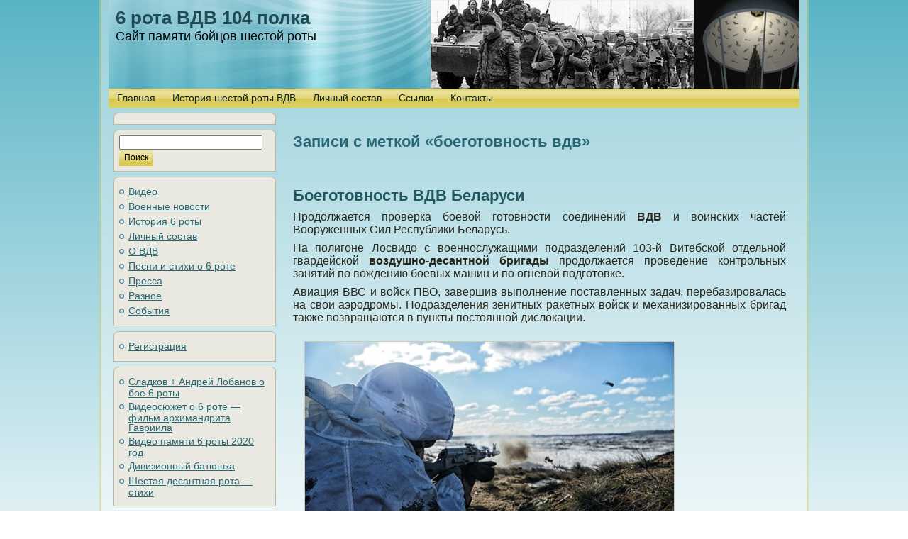

--- FILE ---
content_type: text/html; charset=UTF-8
request_url: https://6vdv.ru/tag/boegotovnost-vdv/
body_size: 10561
content:
<html>
<head profile="http://gmpg.org/xfn/11">



<meta name="yandex-verification" content="e7b4432c00bd52b4" />


<meta http-equiv="Content-Type" content="text/html; charset=UTF-8" />
<meta http-equiv="X-UA-Compatible" content="IE=EmulateIE7" />
<title>боеготовность вдв | 6 рота ВДВ 104 полка</title>
<script type="text/javascript" src="https://6vdv.ru/wp-content/themes/6vdv3/script.js"></script>
<link rel="stylesheet" href="https://6vdv.ru/wp-content/themes/6vdv3/style.css" type="text/css" media="screen" />
<!--[if IE 6]><link rel="stylesheet" href="https://6vdv.ru/wp-content/themes/6vdv3/style.ie6.css" type="text/css" media="screen" /><![endif]-->
<!--[if IE 7]><link rel="stylesheet" href="https://6vdv.ru/wp-content/themes/6vdv3/style.ie7.css" type="text/css" media="screen" /><![endif]-->
<link rel="alternate" type="application/rss+xml" title="RSS-лента 6 рота ВДВ 104 полка" href="https://6vdv.ru/feed/" />
<link rel="alternate" type="application/atom+xml" title="Atom-лента 6 рота ВДВ 104 полка" href="https://6vdv.ru/feed/atom/" /> 
<link rel="pingback" href="https://6vdv.ru/xmlrpc.php" />

		<!-- All in One SEO 4.6.1.1 - aioseo.com -->
		<meta name="robots" content="max-image-preview:large" />
		<link rel="canonical" href="https://6vdv.ru/tag/boegotovnost-vdv/" />
		<meta name="generator" content="All in One SEO (AIOSEO) 4.6.1.1" />
		<script type="application/ld+json" class="aioseo-schema">
			{"@context":"https:\/\/schema.org","@graph":[{"@type":"BreadcrumbList","@id":"https:\/\/6vdv.ru\/tag\/boegotovnost-vdv\/#breadcrumblist","itemListElement":[{"@type":"ListItem","@id":"https:\/\/6vdv.ru\/#listItem","position":1,"name":"\u0413\u043b\u0430\u0432\u043d\u0430\u044f \u0441\u0442\u0440\u0430\u043d\u0438\u0446\u0430","item":"https:\/\/6vdv.ru\/","nextItem":"https:\/\/6vdv.ru\/tag\/boegotovnost-vdv\/#listItem"},{"@type":"ListItem","@id":"https:\/\/6vdv.ru\/tag\/boegotovnost-vdv\/#listItem","position":2,"name":"\u0431\u043e\u0435\u0433\u043e\u0442\u043e\u0432\u043d\u043e\u0441\u0442\u044c \u0432\u0434\u0432","previousItem":"https:\/\/6vdv.ru\/#listItem"}]},{"@type":"CollectionPage","@id":"https:\/\/6vdv.ru\/tag\/boegotovnost-vdv\/#collectionpage","url":"https:\/\/6vdv.ru\/tag\/boegotovnost-vdv\/","name":"\u0431\u043e\u0435\u0433\u043e\u0442\u043e\u0432\u043d\u043e\u0441\u0442\u044c \u0432\u0434\u0432 | 6 \u0440\u043e\u0442\u0430 \u0412\u0414\u0412 104 \u043f\u043e\u043b\u043a\u0430","inLanguage":"ru-RU","isPartOf":{"@id":"https:\/\/6vdv.ru\/#website"},"breadcrumb":{"@id":"https:\/\/6vdv.ru\/tag\/boegotovnost-vdv\/#breadcrumblist"}},{"@type":"Organization","@id":"https:\/\/6vdv.ru\/#organization","name":"6 \u0440\u043e\u0442\u0430 \u0412\u0414\u0412 104 \u043f\u043e\u043b\u043a\u0430","url":"https:\/\/6vdv.ru\/"},{"@type":"WebSite","@id":"https:\/\/6vdv.ru\/#website","url":"https:\/\/6vdv.ru\/","name":"6 \u0440\u043e\u0442\u0430 \u0412\u0414\u0412 104 \u043f\u043e\u043b\u043a\u0430","description":"\u0421\u0430\u0439\u0442 \u043f\u0430\u043c\u044f\u0442\u0438 \u0431\u043e\u0439\u0446\u043e\u0432 \u0448\u0435\u0441\u0442\u043e\u0439 \u0440\u043e\u0442\u044b","inLanguage":"ru-RU","publisher":{"@id":"https:\/\/6vdv.ru\/#organization"}}]}
		</script>
		<!-- All in One SEO -->

<link rel="alternate" type="application/rss+xml" title="6 рота ВДВ 104 полка &raquo; Лента метки боеготовность вдв" href="https://6vdv.ru/tag/boegotovnost-vdv/feed/" />
<script type="text/javascript">
/* <![CDATA[ */
window._wpemojiSettings = {"baseUrl":"https:\/\/s.w.org\/images\/core\/emoji\/15.0.3\/72x72\/","ext":".png","svgUrl":"https:\/\/s.w.org\/images\/core\/emoji\/15.0.3\/svg\/","svgExt":".svg","source":{"concatemoji":"https:\/\/6vdv.ru\/wp-includes\/js\/wp-emoji-release.min.js?ver=6.5.7"}};
/*! This file is auto-generated */
!function(i,n){var o,s,e;function c(e){try{var t={supportTests:e,timestamp:(new Date).valueOf()};sessionStorage.setItem(o,JSON.stringify(t))}catch(e){}}function p(e,t,n){e.clearRect(0,0,e.canvas.width,e.canvas.height),e.fillText(t,0,0);var t=new Uint32Array(e.getImageData(0,0,e.canvas.width,e.canvas.height).data),r=(e.clearRect(0,0,e.canvas.width,e.canvas.height),e.fillText(n,0,0),new Uint32Array(e.getImageData(0,0,e.canvas.width,e.canvas.height).data));return t.every(function(e,t){return e===r[t]})}function u(e,t,n){switch(t){case"flag":return n(e,"\ud83c\udff3\ufe0f\u200d\u26a7\ufe0f","\ud83c\udff3\ufe0f\u200b\u26a7\ufe0f")?!1:!n(e,"\ud83c\uddfa\ud83c\uddf3","\ud83c\uddfa\u200b\ud83c\uddf3")&&!n(e,"\ud83c\udff4\udb40\udc67\udb40\udc62\udb40\udc65\udb40\udc6e\udb40\udc67\udb40\udc7f","\ud83c\udff4\u200b\udb40\udc67\u200b\udb40\udc62\u200b\udb40\udc65\u200b\udb40\udc6e\u200b\udb40\udc67\u200b\udb40\udc7f");case"emoji":return!n(e,"\ud83d\udc26\u200d\u2b1b","\ud83d\udc26\u200b\u2b1b")}return!1}function f(e,t,n){var r="undefined"!=typeof WorkerGlobalScope&&self instanceof WorkerGlobalScope?new OffscreenCanvas(300,150):i.createElement("canvas"),a=r.getContext("2d",{willReadFrequently:!0}),o=(a.textBaseline="top",a.font="600 32px Arial",{});return e.forEach(function(e){o[e]=t(a,e,n)}),o}function t(e){var t=i.createElement("script");t.src=e,t.defer=!0,i.head.appendChild(t)}"undefined"!=typeof Promise&&(o="wpEmojiSettingsSupports",s=["flag","emoji"],n.supports={everything:!0,everythingExceptFlag:!0},e=new Promise(function(e){i.addEventListener("DOMContentLoaded",e,{once:!0})}),new Promise(function(t){var n=function(){try{var e=JSON.parse(sessionStorage.getItem(o));if("object"==typeof e&&"number"==typeof e.timestamp&&(new Date).valueOf()<e.timestamp+604800&&"object"==typeof e.supportTests)return e.supportTests}catch(e){}return null}();if(!n){if("undefined"!=typeof Worker&&"undefined"!=typeof OffscreenCanvas&&"undefined"!=typeof URL&&URL.createObjectURL&&"undefined"!=typeof Blob)try{var e="postMessage("+f.toString()+"("+[JSON.stringify(s),u.toString(),p.toString()].join(",")+"));",r=new Blob([e],{type:"text/javascript"}),a=new Worker(URL.createObjectURL(r),{name:"wpTestEmojiSupports"});return void(a.onmessage=function(e){c(n=e.data),a.terminate(),t(n)})}catch(e){}c(n=f(s,u,p))}t(n)}).then(function(e){for(var t in e)n.supports[t]=e[t],n.supports.everything=n.supports.everything&&n.supports[t],"flag"!==t&&(n.supports.everythingExceptFlag=n.supports.everythingExceptFlag&&n.supports[t]);n.supports.everythingExceptFlag=n.supports.everythingExceptFlag&&!n.supports.flag,n.DOMReady=!1,n.readyCallback=function(){n.DOMReady=!0}}).then(function(){return e}).then(function(){var e;n.supports.everything||(n.readyCallback(),(e=n.source||{}).concatemoji?t(e.concatemoji):e.wpemoji&&e.twemoji&&(t(e.twemoji),t(e.wpemoji)))}))}((window,document),window._wpemojiSettings);
/* ]]> */
</script>
<style id='wp-emoji-styles-inline-css' type='text/css'>

	img.wp-smiley, img.emoji {
		display: inline !important;
		border: none !important;
		box-shadow: none !important;
		height: 1em !important;
		width: 1em !important;
		margin: 0 0.07em !important;
		vertical-align: -0.1em !important;
		background: none !important;
		padding: 0 !important;
	}
</style>
<link rel='stylesheet' id='wp-block-library-css' href='https://6vdv.ru/wp-includes/css/dist/block-library/style.min.css?ver=6.5.7' type='text/css' media='all' />
<style id='classic-theme-styles-inline-css' type='text/css'>
/*! This file is auto-generated */
.wp-block-button__link{color:#fff;background-color:#32373c;border-radius:9999px;box-shadow:none;text-decoration:none;padding:calc(.667em + 2px) calc(1.333em + 2px);font-size:1.125em}.wp-block-file__button{background:#32373c;color:#fff;text-decoration:none}
</style>
<style id='global-styles-inline-css' type='text/css'>
body{--wp--preset--color--black: #000000;--wp--preset--color--cyan-bluish-gray: #abb8c3;--wp--preset--color--white: #ffffff;--wp--preset--color--pale-pink: #f78da7;--wp--preset--color--vivid-red: #cf2e2e;--wp--preset--color--luminous-vivid-orange: #ff6900;--wp--preset--color--luminous-vivid-amber: #fcb900;--wp--preset--color--light-green-cyan: #7bdcb5;--wp--preset--color--vivid-green-cyan: #00d084;--wp--preset--color--pale-cyan-blue: #8ed1fc;--wp--preset--color--vivid-cyan-blue: #0693e3;--wp--preset--color--vivid-purple: #9b51e0;--wp--preset--gradient--vivid-cyan-blue-to-vivid-purple: linear-gradient(135deg,rgba(6,147,227,1) 0%,rgb(155,81,224) 100%);--wp--preset--gradient--light-green-cyan-to-vivid-green-cyan: linear-gradient(135deg,rgb(122,220,180) 0%,rgb(0,208,130) 100%);--wp--preset--gradient--luminous-vivid-amber-to-luminous-vivid-orange: linear-gradient(135deg,rgba(252,185,0,1) 0%,rgba(255,105,0,1) 100%);--wp--preset--gradient--luminous-vivid-orange-to-vivid-red: linear-gradient(135deg,rgba(255,105,0,1) 0%,rgb(207,46,46) 100%);--wp--preset--gradient--very-light-gray-to-cyan-bluish-gray: linear-gradient(135deg,rgb(238,238,238) 0%,rgb(169,184,195) 100%);--wp--preset--gradient--cool-to-warm-spectrum: linear-gradient(135deg,rgb(74,234,220) 0%,rgb(151,120,209) 20%,rgb(207,42,186) 40%,rgb(238,44,130) 60%,rgb(251,105,98) 80%,rgb(254,248,76) 100%);--wp--preset--gradient--blush-light-purple: linear-gradient(135deg,rgb(255,206,236) 0%,rgb(152,150,240) 100%);--wp--preset--gradient--blush-bordeaux: linear-gradient(135deg,rgb(254,205,165) 0%,rgb(254,45,45) 50%,rgb(107,0,62) 100%);--wp--preset--gradient--luminous-dusk: linear-gradient(135deg,rgb(255,203,112) 0%,rgb(199,81,192) 50%,rgb(65,88,208) 100%);--wp--preset--gradient--pale-ocean: linear-gradient(135deg,rgb(255,245,203) 0%,rgb(182,227,212) 50%,rgb(51,167,181) 100%);--wp--preset--gradient--electric-grass: linear-gradient(135deg,rgb(202,248,128) 0%,rgb(113,206,126) 100%);--wp--preset--gradient--midnight: linear-gradient(135deg,rgb(2,3,129) 0%,rgb(40,116,252) 100%);--wp--preset--font-size--small: 13px;--wp--preset--font-size--medium: 20px;--wp--preset--font-size--large: 36px;--wp--preset--font-size--x-large: 42px;--wp--preset--spacing--20: 0.44rem;--wp--preset--spacing--30: 0.67rem;--wp--preset--spacing--40: 1rem;--wp--preset--spacing--50: 1.5rem;--wp--preset--spacing--60: 2.25rem;--wp--preset--spacing--70: 3.38rem;--wp--preset--spacing--80: 5.06rem;--wp--preset--shadow--natural: 6px 6px 9px rgba(0, 0, 0, 0.2);--wp--preset--shadow--deep: 12px 12px 50px rgba(0, 0, 0, 0.4);--wp--preset--shadow--sharp: 6px 6px 0px rgba(0, 0, 0, 0.2);--wp--preset--shadow--outlined: 6px 6px 0px -3px rgba(255, 255, 255, 1), 6px 6px rgba(0, 0, 0, 1);--wp--preset--shadow--crisp: 6px 6px 0px rgba(0, 0, 0, 1);}:where(.is-layout-flex){gap: 0.5em;}:where(.is-layout-grid){gap: 0.5em;}body .is-layout-flex{display: flex;}body .is-layout-flex{flex-wrap: wrap;align-items: center;}body .is-layout-flex > *{margin: 0;}body .is-layout-grid{display: grid;}body .is-layout-grid > *{margin: 0;}:where(.wp-block-columns.is-layout-flex){gap: 2em;}:where(.wp-block-columns.is-layout-grid){gap: 2em;}:where(.wp-block-post-template.is-layout-flex){gap: 1.25em;}:where(.wp-block-post-template.is-layout-grid){gap: 1.25em;}.has-black-color{color: var(--wp--preset--color--black) !important;}.has-cyan-bluish-gray-color{color: var(--wp--preset--color--cyan-bluish-gray) !important;}.has-white-color{color: var(--wp--preset--color--white) !important;}.has-pale-pink-color{color: var(--wp--preset--color--pale-pink) !important;}.has-vivid-red-color{color: var(--wp--preset--color--vivid-red) !important;}.has-luminous-vivid-orange-color{color: var(--wp--preset--color--luminous-vivid-orange) !important;}.has-luminous-vivid-amber-color{color: var(--wp--preset--color--luminous-vivid-amber) !important;}.has-light-green-cyan-color{color: var(--wp--preset--color--light-green-cyan) !important;}.has-vivid-green-cyan-color{color: var(--wp--preset--color--vivid-green-cyan) !important;}.has-pale-cyan-blue-color{color: var(--wp--preset--color--pale-cyan-blue) !important;}.has-vivid-cyan-blue-color{color: var(--wp--preset--color--vivid-cyan-blue) !important;}.has-vivid-purple-color{color: var(--wp--preset--color--vivid-purple) !important;}.has-black-background-color{background-color: var(--wp--preset--color--black) !important;}.has-cyan-bluish-gray-background-color{background-color: var(--wp--preset--color--cyan-bluish-gray) !important;}.has-white-background-color{background-color: var(--wp--preset--color--white) !important;}.has-pale-pink-background-color{background-color: var(--wp--preset--color--pale-pink) !important;}.has-vivid-red-background-color{background-color: var(--wp--preset--color--vivid-red) !important;}.has-luminous-vivid-orange-background-color{background-color: var(--wp--preset--color--luminous-vivid-orange) !important;}.has-luminous-vivid-amber-background-color{background-color: var(--wp--preset--color--luminous-vivid-amber) !important;}.has-light-green-cyan-background-color{background-color: var(--wp--preset--color--light-green-cyan) !important;}.has-vivid-green-cyan-background-color{background-color: var(--wp--preset--color--vivid-green-cyan) !important;}.has-pale-cyan-blue-background-color{background-color: var(--wp--preset--color--pale-cyan-blue) !important;}.has-vivid-cyan-blue-background-color{background-color: var(--wp--preset--color--vivid-cyan-blue) !important;}.has-vivid-purple-background-color{background-color: var(--wp--preset--color--vivid-purple) !important;}.has-black-border-color{border-color: var(--wp--preset--color--black) !important;}.has-cyan-bluish-gray-border-color{border-color: var(--wp--preset--color--cyan-bluish-gray) !important;}.has-white-border-color{border-color: var(--wp--preset--color--white) !important;}.has-pale-pink-border-color{border-color: var(--wp--preset--color--pale-pink) !important;}.has-vivid-red-border-color{border-color: var(--wp--preset--color--vivid-red) !important;}.has-luminous-vivid-orange-border-color{border-color: var(--wp--preset--color--luminous-vivid-orange) !important;}.has-luminous-vivid-amber-border-color{border-color: var(--wp--preset--color--luminous-vivid-amber) !important;}.has-light-green-cyan-border-color{border-color: var(--wp--preset--color--light-green-cyan) !important;}.has-vivid-green-cyan-border-color{border-color: var(--wp--preset--color--vivid-green-cyan) !important;}.has-pale-cyan-blue-border-color{border-color: var(--wp--preset--color--pale-cyan-blue) !important;}.has-vivid-cyan-blue-border-color{border-color: var(--wp--preset--color--vivid-cyan-blue) !important;}.has-vivid-purple-border-color{border-color: var(--wp--preset--color--vivid-purple) !important;}.has-vivid-cyan-blue-to-vivid-purple-gradient-background{background: var(--wp--preset--gradient--vivid-cyan-blue-to-vivid-purple) !important;}.has-light-green-cyan-to-vivid-green-cyan-gradient-background{background: var(--wp--preset--gradient--light-green-cyan-to-vivid-green-cyan) !important;}.has-luminous-vivid-amber-to-luminous-vivid-orange-gradient-background{background: var(--wp--preset--gradient--luminous-vivid-amber-to-luminous-vivid-orange) !important;}.has-luminous-vivid-orange-to-vivid-red-gradient-background{background: var(--wp--preset--gradient--luminous-vivid-orange-to-vivid-red) !important;}.has-very-light-gray-to-cyan-bluish-gray-gradient-background{background: var(--wp--preset--gradient--very-light-gray-to-cyan-bluish-gray) !important;}.has-cool-to-warm-spectrum-gradient-background{background: var(--wp--preset--gradient--cool-to-warm-spectrum) !important;}.has-blush-light-purple-gradient-background{background: var(--wp--preset--gradient--blush-light-purple) !important;}.has-blush-bordeaux-gradient-background{background: var(--wp--preset--gradient--blush-bordeaux) !important;}.has-luminous-dusk-gradient-background{background: var(--wp--preset--gradient--luminous-dusk) !important;}.has-pale-ocean-gradient-background{background: var(--wp--preset--gradient--pale-ocean) !important;}.has-electric-grass-gradient-background{background: var(--wp--preset--gradient--electric-grass) !important;}.has-midnight-gradient-background{background: var(--wp--preset--gradient--midnight) !important;}.has-small-font-size{font-size: var(--wp--preset--font-size--small) !important;}.has-medium-font-size{font-size: var(--wp--preset--font-size--medium) !important;}.has-large-font-size{font-size: var(--wp--preset--font-size--large) !important;}.has-x-large-font-size{font-size: var(--wp--preset--font-size--x-large) !important;}
.wp-block-navigation a:where(:not(.wp-element-button)){color: inherit;}
:where(.wp-block-post-template.is-layout-flex){gap: 1.25em;}:where(.wp-block-post-template.is-layout-grid){gap: 1.25em;}
:where(.wp-block-columns.is-layout-flex){gap: 2em;}:where(.wp-block-columns.is-layout-grid){gap: 2em;}
.wp-block-pullquote{font-size: 1.5em;line-height: 1.6;}
</style>
<link rel='stylesheet' id='cptch_stylesheet-css' href='https://6vdv.ru/wp-content/plugins/captcha/css/front_end_style.css?ver=4.4.5' type='text/css' media='all' />
<link rel='stylesheet' id='dashicons-css' href='https://6vdv.ru/wp-includes/css/dashicons.min.css?ver=6.5.7' type='text/css' media='all' />
<link rel='stylesheet' id='cptch_desktop_style-css' href='https://6vdv.ru/wp-content/plugins/captcha/css/desktop_style.css?ver=4.4.5' type='text/css' media='all' />
<link rel='stylesheet' id='contact-form-7-css' href='https://6vdv.ru/wp-content/plugins/contact-form-7/includes/css/styles.css?ver=5.9.3' type='text/css' media='all' />
<link rel="https://api.w.org/" href="https://6vdv.ru/wp-json/" /><link rel="alternate" type="application/json" href="https://6vdv.ru/wp-json/wp/v2/tags/211" /><link rel="EditURI" type="application/rsd+xml" title="RSD" href="https://6vdv.ru/xmlrpc.php?rsd" />
<meta name="generator" content="WordPress 6.5.7" />
<meta name="generator" content="Elementor 3.21.1; features: e_optimized_assets_loading, additional_custom_breakpoints; settings: css_print_method-external, google_font-enabled, font_display-auto">
<link rel="icon" href="https://6vdv.ru/wp-content/uploads/2019/05/cropped-chernaya-futbolka-vdv-7.1600x1600-32x32.jpg" sizes="32x32" />
<link rel="icon" href="https://6vdv.ru/wp-content/uploads/2019/05/cropped-chernaya-futbolka-vdv-7.1600x1600-192x192.jpg" sizes="192x192" />
<link rel="apple-touch-icon" href="https://6vdv.ru/wp-content/uploads/2019/05/cropped-chernaya-futbolka-vdv-7.1600x1600-180x180.jpg" />
<meta name="msapplication-TileImage" content="https://6vdv.ru/wp-content/uploads/2019/05/cropped-chernaya-futbolka-vdv-7.1600x1600-270x270.jpg" />



<!-- SAPE RTB JS -->
<script
    async="async"
    src="//cdn-rtb.sape.ru/rtb-b/js/179/2/117179.js"
    type="text/javascript">
</script>
<!-- SAPE RTB END -->







</head>
<body>
<div id="art-page-background-simple-gradient">
</div>
<div id="art-main">
<div class="art-Sheet">
    <div class="art-Sheet-tl"></div>
    <div class="art-Sheet-tr"></div>
    <div class="art-Sheet-bl"></div>
    <div class="art-Sheet-br"></div>
    <div class="art-Sheet-tc"></div>
    <div class="art-Sheet-bc"></div>
    <div class="art-Sheet-cl"></div>
    <div class="art-Sheet-cr"></div>
    <div class="art-Sheet-cc"></div>
    <div class="art-Sheet-body">
<div class="art-Header">
    <div class="art-Header-jpeg"></div>
<div class="art-Logo">
    <h1 id="name-text" class="art-Logo-name">
        <a href="https://6vdv.ru/">6 рота ВДВ 104 полка</a></h1>
    <div id="slogan-text" class="art-Logo-text">
        Сайт памяти бойцов шестой роты</div>
</div>

</div>
<div class="art-nav">
	<div class="l"></div>
	<div class="r"></div>
	<ul class="art-menu">
		<li class="page_item page-item-29"><a href="https://6vdv.ru/"><span class="l"></span><span class="r"></span><span class="t">Главная</span></a></li>
<li class="page_item page-item-4"><a href="https://6vdv.ru/history/"><span class="l"></span><span class="r"></span><span class="t">История шестой роты ВДВ</span></a></li>
<li class="page_item page-item-41"><a href="https://6vdv.ru/lichniy-sostav/"><span class="l"></span><span class="r"></span><span class="t">Личный состав</span></a></li>
<li class="page_item page-item-23"><a href="https://6vdv.ru/dir/"><span class="l"></span><span class="r"></span><span class="t">Ссылки</span></a></li>
<li class="page_item page-item-378"><a href="https://6vdv.ru/about/"><span class="l"></span><span class="r"></span><span class="t">Контакты</span></a></li>
	</ul>
</div>


<div class="art-contentLayout">
<div class="art-sidebar1">      
<div id="custom_html-3" class="widget_text widget widget_custom_html"><div class="art-Block">
    <div class="art-Block-tl"></div>
    <div class="art-Block-tr"></div>
    <div class="art-Block-bl"></div>
    <div class="art-Block-br"></div>
    <div class="art-Block-tc"></div>
    <div class="art-Block-bc"></div>
    <div class="art-Block-cl"></div>
    <div class="art-Block-cr"></div>
    <div class="art-Block-cc"></div>
    <div class="art-Block-body">
<div class="art-BlockContent">
    <div class="art-BlockContent-body">
<div class="textwidget custom-html-widget"></div>
		<div class="cleared"></div>
    </div>
</div>

		<div class="cleared"></div>
    </div>
</div>
</div><div id="search-2" class="widget widget_search"><div class="art-Block">
    <div class="art-Block-tl"></div>
    <div class="art-Block-tr"></div>
    <div class="art-Block-bl"></div>
    <div class="art-Block-br"></div>
    <div class="art-Block-tc"></div>
    <div class="art-Block-bc"></div>
    <div class="art-Block-cl"></div>
    <div class="art-Block-cr"></div>
    <div class="art-Block-cc"></div>
    <div class="art-Block-body">
<div class="art-BlockContent">
    <div class="art-BlockContent-body">
<form method="get" name="searchform" action="https://6vdv.ru/">
<div><input type="text" value="" name="s" style="width: 95%;" />
	<span class="art-button-wrapper">
		<span class="l"> </span>
		<span class="r"> </span>
		<input class="art-button" type="submit" name="search" value="Поиск"/>
	</span>
</div>
</form>


		<div class="cleared"></div>
    </div>
</div>

		<div class="cleared"></div>
    </div>
</div>
</div><div id="categories-2" class="widget widget_categories"><div class="art-Block">
    <div class="art-Block-tl"></div>
    <div class="art-Block-tr"></div>
    <div class="art-Block-bl"></div>
    <div class="art-Block-br"></div>
    <div class="art-Block-tc"></div>
    <div class="art-Block-bc"></div>
    <div class="art-Block-cl"></div>
    <div class="art-Block-cr"></div>
    <div class="art-Block-cc"></div>
    <div class="art-Block-body">
<div class="art-BlockContent">
    <div class="art-BlockContent-body">

			<ul>
					<li class="cat-item cat-item-155"><a href="https://6vdv.ru/category/video/">Видео</a>
</li>
	<li class="cat-item cat-item-209"><a href="https://6vdv.ru/category/news/">Военные новости</a>
</li>
	<li class="cat-item cat-item-171"><a href="https://6vdv.ru/category/istroiya-6-roty/">История 6 роты</a>
</li>
	<li class="cat-item cat-item-32"><a href="https://6vdv.ru/category/lsostav/">Личный состав</a>
</li>
	<li class="cat-item cat-item-210"><a href="https://6vdv.ru/category/o-vdv/">О ВДВ</a>
</li>
	<li class="cat-item cat-item-70"><a href="https://6vdv.ru/category/pesni/">Песни и стихи о 6 роте</a>
</li>
	<li class="cat-item cat-item-2"><a href="https://6vdv.ru/category/pressa/">Пресса</a>
</li>
	<li class="cat-item cat-item-1"><a href="https://6vdv.ru/category/no-category/">Разное</a>
</li>
	<li class="cat-item cat-item-96"><a href="https://6vdv.ru/category/sobytiya/">События</a>
</li>
			</ul>

			
		<div class="cleared"></div>
    </div>
</div>

		<div class="cleared"></div>
    </div>
</div>
</div><div id="nav_menu-2" class="widget widget_nav_menu"><div class="art-Block">
    <div class="art-Block-tl"></div>
    <div class="art-Block-tr"></div>
    <div class="art-Block-bl"></div>
    <div class="art-Block-br"></div>
    <div class="art-Block-tc"></div>
    <div class="art-Block-bc"></div>
    <div class="art-Block-cl"></div>
    <div class="art-Block-cr"></div>
    <div class="art-Block-cc"></div>
    <div class="art-Block-body">
<div class="art-BlockContent">
    <div class="art-BlockContent-body">
<div class="menu-vhod-registracziya-container"><ul id="menu-vhod-registracziya" class="menu"><li id="menu-item-747" class="menu-item menu-item-type-custom menu-item-object-custom menu-item-747"><a href="/wp-login.php?action=register">Регистрация</a></li>
</ul></div>
		<div class="cleared"></div>
    </div>
</div>

		<div class="cleared"></div>
    </div>
</div>
</div>
		<div id="recent-posts-2" class="widget widget_recent_entries"><div class="art-Block">
    <div class="art-Block-tl"></div>
    <div class="art-Block-tr"></div>
    <div class="art-Block-bl"></div>
    <div class="art-Block-br"></div>
    <div class="art-Block-tc"></div>
    <div class="art-Block-bc"></div>
    <div class="art-Block-cl"></div>
    <div class="art-Block-cr"></div>
    <div class="art-Block-cc"></div>
    <div class="art-Block-body">

		<div class="art-BlockContent">
    <div class="art-BlockContent-body">

		<ul>
											<li>
					<a href="https://6vdv.ru/video/sladkov-o-shestoj-rote/">Сладков + Андрей Лобанов о бое 6 роты</a>
									</li>
											<li>
					<a href="https://6vdv.ru/video/film-arhimandrita-gavriila/">Видеосюжет о 6 роте &#8212; фильм архимандрита Гавриила</a>
									</li>
											<li>
					<a href="https://6vdv.ru/video/video-pamyati-6-roty-2020/">Видео памяти 6 роты 2020 год</a>
									</li>
											<li>
					<a href="https://6vdv.ru/pressa/batyushka/">Дивизионный батюшка</a>
									</li>
											<li>
					<a href="https://6vdv.ru/pesni/shestaya-desantnaya-rota-stihi/">Шестая десантная рота &#8212; стихи</a>
									</li>
					</ul>

		
		<div class="cleared"></div>
    </div>
</div>

		<div class="cleared"></div>
    </div>
</div>
</div><div id="archives-2" class="widget widget_archive"><div class="art-Block">
    <div class="art-Block-tl"></div>
    <div class="art-Block-tr"></div>
    <div class="art-Block-bl"></div>
    <div class="art-Block-br"></div>
    <div class="art-Block-tc"></div>
    <div class="art-Block-bc"></div>
    <div class="art-Block-cl"></div>
    <div class="art-Block-cr"></div>
    <div class="art-Block-cc"></div>
    <div class="art-Block-body">
<div class="art-BlockContent">
    <div class="art-BlockContent-body">

			<ul>
					<li><a href='https://6vdv.ru/2020/05/'>Май 2020</a></li>
	<li><a href='https://6vdv.ru/2020/03/'>Март 2020</a></li>
	<li><a href='https://6vdv.ru/2020/02/'>Февраль 2020</a></li>
	<li><a href='https://6vdv.ru/2019/10/'>Октябрь 2019</a></li>
	<li><a href='https://6vdv.ru/2019/07/'>Июль 2019</a></li>
	<li><a href='https://6vdv.ru/2019/06/'>Июнь 2019</a></li>
	<li><a href='https://6vdv.ru/2017/12/'>Декабрь 2017</a></li>
	<li><a href='https://6vdv.ru/2017/08/'>Август 2017</a></li>
	<li><a href='https://6vdv.ru/2017/03/'>Март 2017</a></li>
	<li><a href='https://6vdv.ru/2017/01/'>Январь 2017</a></li>
	<li><a href='https://6vdv.ru/2016/03/'>Март 2016</a></li>
			</ul>

			
		<div class="cleared"></div>
    </div>
</div>

		<div class="cleared"></div>
    </div>
</div>
</div></div>
<div class="art-content">



<div class="art-Post">
    <div class="art-Post-body">
<div class="art-Post-inner art-article">

<div class="art-PostContent">


<h2 class="pagetitle">Записи с меткой &laquo;боеготовность вдв&raquo;</h2>




</div>
<div class="cleared"></div>


</div>

		<div class="cleared"></div>
    </div>
</div>



<div class="art-Post">
    <div class="art-Post-body">
<div class="art-Post-inner art-article">
<h2 class="art-PostHeader">
<a href="https://6vdv.ru/o-vdv/boegotovnost-vdv-belarusi/" rel="bookmark" title="Постоянная ссылка на Боеготовность ВДВ Беларуси">
Боеготовность ВДВ Беларуси</a>
</h2>
<div class="art-PostContent">

          <p style="text-align: justify;">Продолжается проверка боевой готовности соединений <strong>ВДВ</strong> и воинских частей Вооруженных Сил Республики Беларусь.</p>
<p style="text-align: justify;">На полигоне Лосвидо с военнослужащими подразделений 103-й Витебской отдельной гвардейской <strong>воздушно-десантной бригады</strong> продолжается проведение контрольных занятий по вождению боевых машин и по огневой подготовке.</p>
<p style="text-align: justify;">Авиация ВВС и войск ПВО, завершив выполнение поставленных задач, перебазировалась на свои аэродромы. Подразделения зенитных ракетных войск и механизированных бригад также возвращаются в пункты постоянной дислокации.</p>
<p><img decoding="async" src="https://sun9-7.userapi.com/c205816/v205816581/52326/oHAxOLfI7ZY.jpg"></p>
                  
</div>
<div class="cleared"></div>
<div class="art-PostMetadataFooter">
<div class="art-PostFooterIcons art-metadata-icons">
<img src="https://6vdv.ru/wp-content/themes/6vdv3/images/PostTagIcon.png" width="18" height="18" alt="" />
Метки: <a href="https://6vdv.ru/tag/boegotovnost-vdv/" rel="tag">боеготовность вдв</a>, <a href="https://6vdv.ru/tag/%d0%b2%d0%b4%d0%b2/" rel="tag">вдв</a>, <a href="https://6vdv.ru/tag/vdv-belarusi/" rel="tag">вдв беларуси</a>  | <img src="https://6vdv.ru/wp-content/themes/6vdv3/images/PostCommentsIcon.png" width="18" height="18" alt="" />
<a href="https://6vdv.ru/o-vdv/boegotovnost-vdv-belarusi/#respond">Нет комментариев &#187;</a>
</div>

</div>

</div>

		<div class="cleared"></div>
    </div>
</div>





</div>

</div>
<div class="cleared"></div>

<div class="art-Footer">   





              
<div class="art-Block">
    <div class="art-Block-tl"></div>
    <div class="art-Block-tr"></div>
    <div class="art-Block-bl"></div>
    <div class="art-Block-br"></div>
    <div class="art-Block-tc"></div>
    <div class="art-Block-bc"></div>
    <div class="art-Block-cl"></div>
    <div class="art-Block-cr"></div>
    <div class="art-Block-cc"></div>
    <div class="art-Block-body">
<div class="art-BlockContent">
    <div class="art-BlockContent-body">  
    
    

    
    
    
<ul>
    <div class="wsfooterwdget"><h2>Метки</h2><div class="tagcloud"><a href="https://6vdv.ru/tag/2-avgusta-1930/" class="tag-cloud-link tag-link-169 tag-link-position-1" style="font-size: 8pt;" aria-label="2 августа 1930 (1 элемент)">2 августа 1930</a>
<a href="https://6vdv.ru/tag/6-rota/" class="tag-cloud-link tag-link-3 tag-link-position-2" style="font-size: 21.72pt;" aria-label="6 рота (18 элементов)">6 рота</a>
<a href="https://6vdv.ru/tag/6-rota-vdv/" class="tag-cloud-link tag-link-13 tag-link-position-3" style="font-size: 13.6pt;" aria-label="6 рота вдв (4 элемента)">6 рота вдв</a>
<a href="https://6vdv.ru/tag/6-rota-video/" class="tag-cloud-link tag-link-154 tag-link-position-4" style="font-size: 13.6pt;" aria-label="6 рота видео (4 элемента)">6 рота видео</a>
<a href="https://6vdv.ru/tag/6-rota-lichnyiy-sostav/" class="tag-cloud-link tag-link-64 tag-link-position-5" style="font-size: 13.6pt;" aria-label="6 рота личный состав (4 элемента)">6 рота личный состав</a>
<a href="https://6vdv.ru/tag/29-fevralya-2000-goda/" class="tag-cloud-link tag-link-175 tag-link-position-6" style="font-size: 10.52pt;" aria-label="29 февраля 2000 года (2 элемента)">29 февраля 2000 года</a>
<a href="https://6vdv.ru/tag/76-y-pskovskoy-divizii/" class="tag-cloud-link tag-link-176 tag-link-position-7" style="font-size: 8pt;" aria-label="76-й (Псковской) дивизии (1 элемент)">76-й (Псковской) дивизии</a>
<a href="https://6vdv.ru/tag/76-y-pskovskoy-divizii-vdv/" class="tag-cloud-link tag-link-24 tag-link-position-8" style="font-size: 10.52pt;" aria-label="76-й Псковской дивизии ВДВ (2 элемента)">76-й Псковской дивизии ВДВ</a>
<a href="https://6vdv.ru/tag/video-pamyati-voinov-desantnikov-shestoy-rotyi-vdv/" class="tag-cloud-link tag-link-158 tag-link-position-9" style="font-size: 8pt;" aria-label="Видео памяти воинов десантников шестой роты ВДВ (1 элемент)">Видео памяти воинов десантников шестой роты ВДВ</a>
<a href="https://6vdv.ru/tag/dokumentalnyiy-film-o-poslednem-boe-6-rotyi-vdv/" class="tag-cloud-link tag-link-156 tag-link-position-10" style="font-size: 8pt;" aria-label="Документальный фильм о последнем бое 6 роты ВДВ (1 элемент)">Документальный фильм о последнем бое 6 роты ВДВ</a>
<a href="https://6vdv.ru/tag/istoriya-sozdaniya-vdv/" class="tag-cloud-link tag-link-168 tag-link-position-11" style="font-size: 8pt;" aria-label="История создания ВДВ (1 элемент)">История создания ВДВ</a>
<a href="https://6vdv.ru/tag/nagrazhdyon-ordenom-muzhestva/" class="tag-cloud-link tag-link-144 tag-link-position-12" style="font-size: 10.52pt;" aria-label="Награждён орденом Мужества (2 элемента)">Награждён орденом Мужества</a>
<a href="https://6vdv.ru/tag/aviamotodesantnyiy-otryad/" class="tag-cloud-link tag-link-170 tag-link-position-13" style="font-size: 8pt;" aria-label="авиамотодесантный отряд (1 элемент)">авиамотодесантный отряд</a>
<a href="https://6vdv.ru/tag/%d0%b2%d0%b4%d0%b2/" class="tag-cloud-link tag-link-20 tag-link-position-14" style="font-size: 19.9pt;" aria-label="вдв (13 элементов)">вдв</a>
<a href="https://6vdv.ru/tag/vdv-6-rota-pesnya/" class="tag-cloud-link tag-link-203 tag-link-position-15" style="font-size: 10.52pt;" aria-label="вдв 6 рота песня (2 элемента)">вдв 6 рота песня</a>
<a href="https://6vdv.ru/tag/vdv-v-chechne/" class="tag-cloud-link tag-link-12 tag-link-position-16" style="font-size: 12.2pt;" aria-label="вдв в Чечне (3 элемента)">вдв в Чечне</a>
<a href="https://6vdv.ru/tag/video-o-6-rote/" class="tag-cloud-link tag-link-160 tag-link-position-17" style="font-size: 14.72pt;" aria-label="видео о 6 роте (5 элементов)">видео о 6 роте</a>
<a href="https://6vdv.ru/tag/video-o-vdv/" class="tag-cloud-link tag-link-159 tag-link-position-18" style="font-size: 10.52pt;" aria-label="видео о вдв (2 элемента)">видео о вдв</a>
<a href="https://6vdv.ru/tag/gvardii-ryadovoy/" class="tag-cloud-link tag-link-61 tag-link-position-19" style="font-size: 10.52pt;" aria-label="гвардии рядовой (2 элемента)">гвардии рядовой</a>
<a href="https://6vdv.ru/tag/geroy-rossii/" class="tag-cloud-link tag-link-103 tag-link-position-20" style="font-size: 13.6pt;" aria-label="герой россии (4 элемента)">герой россии</a>
<a href="https://6vdv.ru/tag/geroyski-pogib/" class="tag-cloud-link tag-link-139 tag-link-position-21" style="font-size: 10.52pt;" aria-label="геройски погиб (2 элемента)">геройски погиб</a>
<a href="https://6vdv.ru/tag/desantura/" class="tag-cloud-link tag-link-172 tag-link-position-22" style="font-size: 8pt;" aria-label="десантура (1 элемент)">десантура</a>
<a href="https://6vdv.ru/tag/%d0%b8%d1%81%d1%82%d0%be%d1%80%d0%b8%d1%8f/" class="tag-cloud-link tag-link-10 tag-link-position-23" style="font-size: 10.52pt;" aria-label="история (2 элемента)">история</a>
<a href="https://6vdv.ru/tag/istoriya-6-rotyi/" class="tag-cloud-link tag-link-14 tag-link-position-24" style="font-size: 12.2pt;" aria-label="история 6 роты (3 элемента)">история 6 роты</a>
<a href="https://6vdv.ru/tag/kavaler-ordena-muzhestva/" class="tag-cloud-link tag-link-69 tag-link-position-25" style="font-size: 12.2pt;" aria-label="кавалер ордена мужества (3 элемента)">кавалер ордена мужества</a>
<a href="https://6vdv.ru/tag/klip-pamyati-shestoy-rotyi/" class="tag-cloud-link tag-link-153 tag-link-position-26" style="font-size: 8pt;" aria-label="клип памяти шестой роты (1 элемент)">клип памяти шестой роты</a>
<a href="https://6vdv.ru/tag/lichnyiy-sostav/" class="tag-cloud-link tag-link-40 tag-link-position-27" style="font-size: 16.4pt;" aria-label="личный состав (7 элементов)">личный состав</a>
<a href="https://6vdv.ru/tag/lichnyiy-sostav-6-rotyi/" class="tag-cloud-link tag-link-39 tag-link-position-28" style="font-size: 22pt;" aria-label="личный состав 6 роты (19 элементов)">личный состав 6 роты</a>
<a href="https://6vdv.ru/tag/lichnyiy-sostav-6-rotyi-vdv/" class="tag-cloud-link tag-link-46 tag-link-position-29" style="font-size: 10.52pt;" aria-label="личный состав 6 роты вдв (2 элемента)">личный состав 6 роты вдв</a>
<a href="https://6vdv.ru/tag/lichnyiy-sostav-shestoy-rotyi/" class="tag-cloud-link tag-link-38 tag-link-position-30" style="font-size: 12.2pt;" aria-label="личный состав шестой роты (3 элемента)">личный состав шестой роты</a>
<a href="https://6vdv.ru/tag/orden-muzhestva/" class="tag-cloud-link tag-link-132 tag-link-position-31" style="font-size: 12.2pt;" aria-label="орден Мужества (3 элемента)">орден Мужества</a>
<a href="https://6vdv.ru/tag/pesnya-6-rota-diviziya-vdv/" class="tag-cloud-link tag-link-202 tag-link-position-32" style="font-size: 10.52pt;" aria-label="песня 6 рота дивизия вдв (2 элемента)">песня 6 рота дивизия вдв</a>
<a href="https://6vdv.ru/tag/pesnya-pro-6-rotu-vdv/" class="tag-cloud-link tag-link-200 tag-link-position-33" style="font-size: 10.52pt;" aria-label="песня про 6 роту ВДВ (2 элемента)">песня про 6 роту ВДВ</a>
<a href="https://6vdv.ru/tag/pogibshie-desantniki-6-rotyi/" class="tag-cloud-link tag-link-174 tag-link-position-34" style="font-size: 8pt;" aria-label="погибшие десантники 6 роты (1 элемент)">погибшие десантники 6 роты</a>
<a href="https://6vdv.ru/tag/podvig-shestoy-rotyi/" class="tag-cloud-link tag-link-9 tag-link-position-35" style="font-size: 12.2pt;" aria-label="подвиг шестой роты (3 элемента)">подвиг шестой роты</a>
<a href="https://6vdv.ru/tag/razvedchik/" class="tag-cloud-link tag-link-110 tag-link-position-36" style="font-size: 10.52pt;" aria-label="разведчик (2 элемента)">разведчик</a>
<a href="https://6vdv.ru/tag/slushat-pesnyu-pro-6-rotu-vdv/" class="tag-cloud-link tag-link-201 tag-link-position-37" style="font-size: 8pt;" aria-label="слушать песню про 6 роту вдв (1 элемент)">слушать песню про 6 роту вдв</a>
<a href="https://6vdv.ru/tag/spisok-pogibshih/" class="tag-cloud-link tag-link-173 tag-link-position-38" style="font-size: 8pt;" aria-label="список погибших (1 элемент)">список погибших</a>
<a href="https://6vdv.ru/tag/spisok-pogibshih-boytsov-6-rotyi/" class="tag-cloud-link tag-link-45 tag-link-position-39" style="font-size: 17.8pt;" aria-label="список погибших бойцов 6 роты (9 элементов)">список погибших бойцов 6 роты</a>
<a href="https://6vdv.ru/tag/spisok-pogibshih-desantnikov-shestoj-roty/" class="tag-cloud-link tag-link-230 tag-link-position-40" style="font-size: 10.52pt;" aria-label="список погибших десантников шестой роты (2 элемента)">список погибших десантников шестой роты</a>
<a href="https://6vdv.ru/tag/film-o-6-rote/" class="tag-cloud-link tag-link-161 tag-link-position-41" style="font-size: 13.6pt;" aria-label="фильм о 6 роте (4 элемента)">фильм о 6 роте</a>
<a href="https://6vdv.ru/tag/film-o-shestoy-rote/" class="tag-cloud-link tag-link-157 tag-link-position-42" style="font-size: 10.52pt;" aria-label="фильм о шестой роте (2 элемента)">фильм о шестой роте</a>
<a href="https://6vdv.ru/tag/%d1%84%d0%be%d1%82%d0%be%d0%b3%d1%80%d0%b0%d1%84%d0%b8%d0%b8/" class="tag-cloud-link tag-link-41 tag-link-position-43" style="font-size: 10.52pt;" aria-label="фотографии (2 элемента)">фотографии</a>
<a href="https://6vdv.ru/tag/%d1%85%d0%b0%d1%82%d1%82%d0%b0%d0%b1/" class="tag-cloud-link tag-link-16 tag-link-position-44" style="font-size: 12.2pt;" aria-label="хаттаб (3 элемента)">хаттаб</a>
<a href="https://6vdv.ru/tag/shestaya-rota/" class="tag-cloud-link tag-link-185 tag-link-position-45" style="font-size: 10.52pt;" aria-label="шестая рота (2 элемента)">шестая рота</a></div>
</div>
            
        </ul>
		<div class="cleared"></div>
    </div>
</div>

		<div class="cleared"></div>
    </div>
</div>












    <div class="art-Footer-inner">
                <a href="https://6vdv.ru/feed/" class="art-rss-tag-icon" title="RSS"></a>
                <div class="art-Footer-text">
<p>

Copyright © 2009 6 рота ВДВ 104 полка. 

</p>
</div>
    </div> 
    
    
    
    
    
    
    
    
    <div class="art-Footer-background">
    </div>
</div>

		<div class="cleared"></div>
    </div>
</div>   







  
    
    
    


<div class="cleared"></div>     













<p class="art-page-footer">


<!-- Yandex.Metrika informer -->
<a href="http://metrika.yandex.ru/stat/?id=18014836&amp;from=informer"
target="_blank" rel="nofollow"><img src="//bs.yandex.ru/informer/18014836/1_0_20B5D6FF_0095B6FF_0_pageviews"
style="width:80px; height:15px; border:0;" alt="������.�������" title="������.�������: ������ �� ������� (���������)" onclick="try{Ya.Metrika.informer({i:this,id:18014836,type:0,lang:'ru'});return false}catch(e){}"/></a>
<!-- /Yandex.Metrika informer -->

<!-- Yandex.Metrika counter -->
<script type="text/javascript">
(function (d, w, c) {
    (w[c] = w[c] || []).push(function() {
        try {
            w.yaCounter18014836 = new Ya.Metrika({id:18014836, enableAll: true});
        } catch(e) { }
    });
    
    var n = d.getElementsByTagName("script")[0],
        s = d.createElement("script"),
        f = function () { n.parentNode.insertBefore(s, n); };
    s.type = "text/javascript";
    s.async = true;
    s.src = (d.location.protocol == "https:" ? "https:" : "http:") + "//mc.yandex.ru/metrika/watch.js";

    if (w.opera == "[object Opera]") {
        d.addEventListener("DOMContentLoaded", f, false);
    } else { f(); }
})(document, window, "yandex_metrika_callbacks");
</script>
<noscript><div><img src="//mc.yandex.ru/watch/18014836" style="position:absolute; left:-9999px;" alt="" /></div></noscript>
<!-- /Yandex.Metrika counter -->

<!--LiveInternet counter--><script type="text/javascript"><!--
document.write("<a href='//www.liveinternet.ru/click' "+
"target=_blank><img src='//counter.yadro.ru/hit?t26.6;r"+
escape(document.referrer)+((typeof(screen)=="undefined")?"":
";s"+screen.width+"*"+screen.height+"*"+(screen.colorDepth?
screen.colorDepth:screen.pixelDepth))+";u"+escape(document.URL)+
";"+Math.random()+
"' alt='' title='LiveInternet: �������� ����� ����������� ��"+
" �������' "+
"border='0' width='88' height='15'><\/a>")
//--></script><!--/LiveInternet-->

<a href="http://top.poisk.coinss.ru/index.php?a=in&u=web78"><img src="http://top.poisk.coinss.ru/button.php?u=web78" alt="������� ������� ��������"
border="0" /></a>

<!-- begin of Top100 code -->

<script id="top100Counter" type="text/javascript" src="http://counter.rambler.ru/top100.jcn?2984149"></script>
<noscript>
<a href="http://top100.rambler.ru/navi/2984149/">
<img src="http://counter.rambler.ru/top100.cnt?2984149" alt="Rambler's Top100" border="0" />
</a>

</noscript>
<!-- end of Top100 code -->

<br>





<script type="text/javascript">
<!--
var _acic={dataProvider:10,allowCookieMatch:false};(function(){var e=document.createElement("script");e.type="text/javascript";e.async=true;e.src="https://www.acint.net/aci.js";var t=document.getElementsByTagName("script")[0];t.parentNode.insertBefore(e,t)})()
//-->
</script>


</p>
</div>

<!-- 88 запросов. 0,226 секунд. -->
<div><script type="text/javascript" src="https://6vdv.ru/wp-content/plugins/contact-form-7/includes/swv/js/index.js?ver=5.9.3" id="swv-js"></script>
<script type="text/javascript" id="contact-form-7-js-extra">
/* <![CDATA[ */
var wpcf7 = {"api":{"root":"https:\/\/6vdv.ru\/wp-json\/","namespace":"contact-form-7\/v1"}};
/* ]]> */
</script>
<script type="text/javascript" src="https://6vdv.ru/wp-content/plugins/contact-form-7/includes/js/index.js?ver=5.9.3" id="contact-form-7-js"></script>
</div>    





       






</body>
</html>
